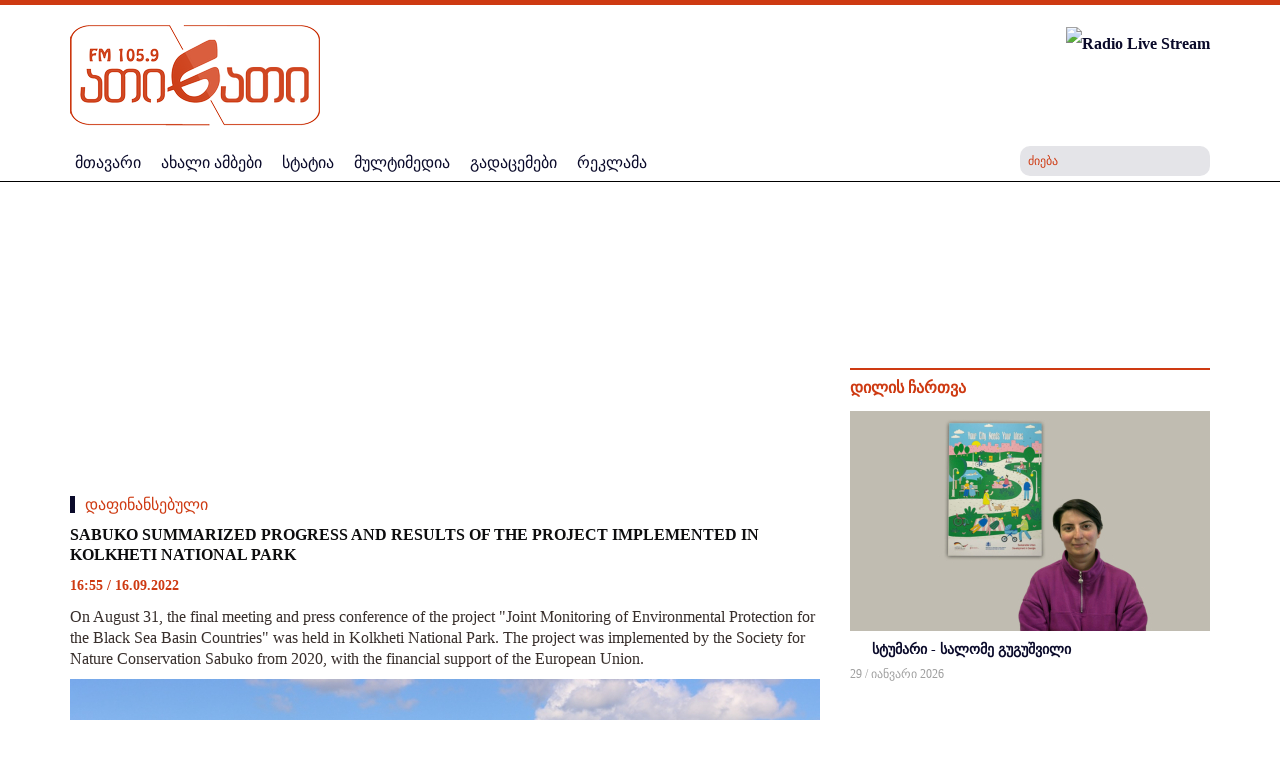

--- FILE ---
content_type: text/html; charset=utf-8
request_url: https://www.radioatinati.ge/r-e-k-l-a-m-a/article/80460-2022-09-17-12-38-38.html
body_size: 16137
content:
<?xml version="1.0" encoding="utf-8"?><!DOCTYPE HTML>
<html xmlns="http://www.w3.org/1999/xhtml" xml:lang="" lang="" >
	<head>
		  <base href="https://www.radioatinati.ge/" />
  <meta http-equiv="content-type" content="text/html; charset=utf-8" />
  <meta name="robots" content="index, follow" />
  <meta name="keywords" content="Sabuko, Black Sea, Project, Kolkheti National Park" />
  <meta name="title" content="SABUKO SUMMARIZED PROGRESS AND RESULTS OF THE PROJECT IMPLEMENTED IN KOLKHETI NATIONAL PARK" />
  <meta name="author" content="" />
  <meta name="description" content="On August 31, the final meeting and press conference of the project Joint Monitoring of Environmental Protection for the Black Sea Basin Countries was held in Kolkheti National Park.
 The project was implemented by the Society for Nature Conservation Sabuko from 2020, with the financial support of the European Union." />
  <meta name="generator" content="IREX CMS" />
  <title>SABUKO SUMMARIZED PROGRESS AND RESULTS OF THE PROJECT IMPLEMENTED IN KOLKHETI NATIONAL PARK</title>
  <link href="/templates/atinati_new/favicon.ico" rel="shortcut icon" type="image/x-icon" />
  <link rel="image_src" href="https://www.radioatinati.ge/images/temp/2022/09/13/0c8ee9aaad72de12f099ddfbf6e1eb54.jpg" />

		<meta name="viewport" content="width=device-width, initial-scale=1.0" />
		<meta property="fb:app_id" content="635087956640589" />
		<link rel="stylesheet" href="/buffer/css/148162ac740a74521b2dfaf647e33c63_atinati_new_.css" type="text/css" />

	<script type="text/javascript"><!--
langPrefix = "";
langID = "";
option = "com_content";
view = "article";
layout = "";
--></script>
</head>

	<body>
		<div id="all">
			<div class="all">
				<div class="container">
					 </div>
				<div id="header">
					<div class="header">
						<div class="container">
							<div class="header_middle">
								<div id="logo"> 
									<div class="logo">
										
<!-- Html img tag -->

<a href='https://www.radioatinati.ge/'> 
    <img src='https://www.radioatinati.ge//images/temp/2019/04/08/41fe11c0bbfc0aa450b9ae21058dcc31.png' alt="" />
</a>



									</div>
								</div>
								<div id="app"> 

									<!--<a href='http://stream.it-solutions.ge:8000/mp3-radioatinatifm' class="LiveStream"> 
	<img src='https://www.radioatinati.ge/media/live.gif' alt="Test" />
</a>-->

<a href="/live/" target="_blank" onclick="window.open('/live/', 'RadioAtinati', 'width=350,height=230');return false;">
	<img src='https://www.radioatinati.ge/media/live.gif' alt="Radio Live Stream" />
</a>



								</div>


								<div class="clr"></div>
							</div>


						</div>
						<div class="header_bot">
							<div class="container">
								<div class="live">
									

								</div>
								<nav class="" id="mainmenu" role="navigation" class="col-md-11 col-sm-10 col-xs-6">

									<div class="respons-menu">
										<button type="button" class="navbar-toggle collapsed" data-toggle="collapse" data-target="#bs-example-navbar-collapse-1" aria-expanded="false">
											<span class="icon-bar"></span>
											<span class="icon-bar"></span>
											<span class="icon-bar"></span>
										</button>
									</div>
									<div class="mainmenu collapse navbar-collapse" id="bs-example-navbar-collapse-1">
										<ul class="menu"><li class="item1"><a href="https://www.radioatinati.ge/"><span>მთავარი</span></a></li><li class="item55"><a href="/akhali-ambebi.html"><span>ახალი ამბები</span></a></li><li class="item30"><a href="http://www.radioatinati.ge/statia.html"><span>სტატია</span></a></li><li class="item60"><a href="/multimedia.html"><span>მულტიმედია</span></a></li><li class="parent item54"><a href="/gadacemebi.html"><span>გადაცემები</span></a><ul><li class="item109"><a href="/gadacemebi/chveni-thvithmmarthveloba.html"><span>ჩვენი თვითმმართველობა</span></a></li><li class="item110"><a href="/gadacemebi/2019-02-13-14-07-10.html"><span>ТОЧКИ СОПРИКОСНОВЕНИЯ</span></a></li><li class="item111"><a href="/gadacemebi/fm-therapia.html"><span>FM თერაპია</span></a></li><li class="item147"><a href="/gadacemebi/2024-01-29-13-13-57.html"><span>ГЛАВНЫЙ АСПЕКТ</span></a></li><li class="item150"><a href="/gadacemebi/odabadesh-kinokhoni.html"><span>ოდაბადეშ კინოხონი</span></a></li><li class="item151"><a href="/gadacemebi/dadianebis-sasakhletha-sagandzuri.html"><span>დადიანების სასახლეთა საგანძური</span></a></li><li class="item152"><a href="/gadacemebi/sheni-sauketheso-momavlisthvis.html"><span>შენი საუკეთესო მომავლისთვის</span></a></li></ul></li><li class="item113"><a href="/reklama.html"><span>რეკლამა</span></a></li></ul>
									</div>
                </nav>
								<div class="srchcall"></div>
								
<div class="search">
    <form action="index.php" method="post">
        <input name="searchword" id="mod_search_searchword" maxlength="20" alt="ძიება" class="inputbox" type="text" size="20" value="ძიება"  onblur="if(this.value=='') this.value='ძიება';" onfocus="if(this.value=='ძიება') this.value='';" /><input type="submit" value="ძიება" class="search_button" onclick="this.form.searchword.focus();"/>            <input type="hidden" name="task"   value="search" />
            <input type="hidden" name="option" value="com_search" />
            <input type="hidden" name="Itemid" value="33" />
        </form>
</div>


								<div class="cls"></div>

							</div>

						</div>

					</div>
				</div>
				<div class="content_center">
					<div class="container">
						<div class="logobgcolor">
							<div class="html">
	<!-- (c) 2000-2021 Gemius SA version 2.0: /REGIONAL/Radioatinati.ge_Top Banner_1130x100, Dream_aug-sept_2021 -->
<iframe width="1130" height="100" frameborder="0" scrolling="no" src="https://trgde.adocean.pl/_[TIMESTAMP]/ad.html?id=GgQwPPR_J_eu4g2YlTf4w9ByEkvvi74M1k7DM1aboDb.f7/nc=0/gdpr=0/gdpr_consent=/redir="></iframe>

</div>
						</div>
						<div id="body_center">
							<noscript>
								<div align="center" class="js_error">
									To See This Web Page You  Need Java Script!!!
								</div>
							</noscript>
							
							<div class="row">
								<div id="center_side" class="col-md-8 col-sm-8">
									<div class="center_side">
										<div id="slider"></div>
												<div class="module_block">
                                <div class="module_body_banner">	
                    <div class="html_banner">
	<!-- (c) 2000-2025 Gemius SA version 2.0: /2023 new/Radio atinati 720/120, Advise 2023 -->
<iframe width="720" height="120" frameborder="0" scrolling="no" src="//trgde.adocean.pl/_[TIMESTAMP]/ad.html?id=6iNbgnPL_GwIff36ARAANJ9HE3R5c.J4E3DZM0LkNCz.M7/nc=0/gdpr=0/gdpr_consent=/redir="></iframe>

</div>                </div>
            </div>
	
										<div class="page_body">
	
			<div class="article">
							<span class="article_secat">

																<span>
															<a href="/r-e-k-l-a-m-a.html">														დაფინანსებული															</a>													</span>
					
				</span>
										<div class="article_title" >
											SABUKO SUMMARIZED PROGRESS AND RESULTS OF THE PROJECT IMPLEMENTED IN KOLKHETI NATIONAL PARK									</div>
			

		
						<div class="article_body">
			<div class="article_date_fontsize">
				  <div id="fontsize">
						<a href="javascript:void();" id="large">
						</a>
						<a href="javascript:void();" id="small">
						</a>
					</div>
								<div class="autho_date">
					<!--                -->

											<span class="article_date">
							16:55 / 16.09.2022						</span>
					
				</div>
			</div>


			
			<div class="atricle_text">
								<span style="font-family: &quot;andale mono&quot;, times;">On August 31, the final meeting and press conference of the project "Joint Monitoring of Environmental Protection for the Black Sea Basin Countries" was held in Kolkheti National Park.</span> 

<span style="font-family: &quot;andale mono&quot;, times;"> The project was implemented by the Society for Nature Conservation Sabuko from 2020, with the financial support of the European Union.<br /><img class="caption" src="/images/temp/2022/09/13/f4ec8848921f169eb7a6b005a6322909.jpg" border="0" /><br />The project's goal was to study the anthropogenic impact on the protected areas of the Black Sea basin and the project's golfing ways to solve the problems based on the obtained data. For this, the Kolkheti National Park was chosen by Georgia due to the abundance of essential habitats and the spread of invasive species.<br /><img class="caption" src="/images/temp/2022/09/13/bd09154eb9eee9206fd001ebdfc1d849.jpg" border="0" /><br /><div class="article_ads" style="width:100%;margin: 10px 0;"><div class="html">
	<!-- Adform publisher tag -->
<!-- Tag for Radioatinati.ge - Radioatinati.ge_Native_728x90_desktop placement -->

<script type="text/javascript" src="https://adx.adform.net/adx/?mid=1001862&rnd=<random_number>"></script></div></div>"A lot of work has been done in this direction. Although Kolkheti National Park is distinguished by its unique biodiversity, its preservation, protection, and restoration require scientific research and monitoring. Sabuko has done a great job. This concerns the collection of data about the air and atmosphere. The data will be processed daily, summarized, and used in compliance. Monitoring the otter, which is a red-listed species, is also important. One of the main tasks is drone footage of invasive species whose range is increasing. Areas will be defined, and solutions will be identified. Rangers have been involved in the work as well. We will process these data, analyzes it, and they will be used for research. Thanks to Sabuko and we hope that our cooperation will not end there," - said Manana Chikovani, the chief natural resources specialist of Kolkheti National Park.<br /><img class="caption" src="/images/temp/2022/09/16/21e46438889264be96e68eae0883adf9.jpg" border="0" /><br />The representatives of Sabuko presented the project results to the community gathered at the meeting. Within two years, several necessary studies were carried out within the project.<br /><img class="caption" src="/images/temp/2022/09/13/3ed698387a2a68c2b7d0580b97c65597.jpg" border="0" /><br />Water and air quality monitoring systems were installed on the park's territory, and habitat research was carried out using a completely innovative method - a drone. In addition, a methodology for studying mammals and birds was developed, and new approaches to species research were initiated.<br /><img class="caption" src="/images/temp/2022/09/13/19a382615d87b63b4f5ef97085809ea7.jpg" border="0" /><br />During the project, Kolkheti National Park rangers also participated in the research and monitoring process along with Sabuko employees.<br /><img class="caption" src="/images/temp/2022/09/13/2a5754517c772c021eb0be51905252c6.jpg" border="0" /><br />"I have been involved in the project for 2 years. We have been conducting nutria and otter research on Paliastom Lake and its tributaries. At the final stage of the project, an exciting meeting was held in Bulgaria, where a laboratory was built, which allows the countries of the Black Sea basin to carry out research. This is a new opportunity for biodiversity research, scientists to study the current situation, and young people to develop knowledge and experience. Today, we introduced the current process, the final report to the Kolkheti National Park administration, and also the countries participating in the project - Armenia, Bulgaria, and Romania - presented the research results,"- said Giorgi Chikorashvili, conservation officer of Sabuko.<br /><img class="caption" src="/images/temp/2022/09/16/eee60ac37d3fb429ba1feb3e156d35ec.jpg" border="0" /><br />A memorandum of cooperation was signed between Sabuko and Kolkheti National Park, based on which the park's administration and employees will continue to use the equipment purchased during the project, including monitoring systems. Joint monitoring and studies with the involvement of both parties are planned in the future.<br /><img class="caption" src="/images/temp/2022/09/16/c406d7ac075a1b5d01e6399963159fb2.jpg" border="0" /><br />"Our cooperation turned out to be fruitful and interesting. The involvement of interested parties was ensured, including experts of the National Park Administration, scientists, people using natural resources, fishermen, and young people. They participated in meetings and training for two years. It is also important that a memorandum is prepared, according to which the boat using Sabuko will be transferred to the national park. It will facilitate the monitoring of biodiversity and be actively used for monitoring various species," - says the head of the administrative department, Khatuna Katsarava.<br /><img class="caption" src="/images/temp/2022/09/16/11ab2ad822784f80c385cd12146b3d4b.jpg" border="0" /><br />The data collected as a result of the project will be made available to the general public later.<img class="caption" src="/images/temp/2022/09/14/36b1609fb638a4dadac7bb78ee0773ed.jpg" border="0" /><br /></span><br />
<!-----Main Video------->
<div id='main0' class=''>
    <video id="main-video0" class="video-js vjs-default-skin vjs-big-play-centered" width="600" height="300" controls data-setup='{"techOrder" : ["youtube"]}' preload="metadata" > 
        <source type="video/youtube" src="https://youtu.be/etIag3VsjJU">
    </video>
</div>
            			</div>
			<div class="cls"></div>
											</div>
					<div class="article_socials">
				<div class="article_icons">
											<!--                           -->

													<span>
								<a href="/r-e-k-l-a-m-a/article/80460-2022-09-17-12-38-38.html?tmpl=component&amp;print=1&amp;layout=default&amp;page=" title="Print" onclick="window.open(this.href,'win2','status=no,toolbar=no,scrollbars=yes,titlebar=no,menubar=no,resizable=yes,width=640,height=480,directories=no,location=no'); return false;" rel="nofollow"><img src="/images/M_images/printButton.png" alt="Print"  /></a>							</span>
						
													<span>
								<a href="/component/mailto/?tmpl=component&amp;link=d85eb38d28fceb7bf254edcbfb193ee0f02d8a25" title="Email" onclick="window.open(this.href,'win2','width=400,height=350,menubar=yes,resizable=yes'); return false;"><img src="/images/M_images/emailButton.png" alt="Email"  /></a>							</span>
																					</div>

									<!--  TODO-->
					<span class="art_socials">
						<div class="share"> 
							გაზიარება						</div>

						<span class="fbclone">
							<a  target="_blank" rel="nofollow" href="http://www.facebook.com/sharer.php?u=https://www.radioatinati.ge/k_art1q30&amp;title=SABUKO SUMMARIZED PROGRESS AND RESULTS OF THE PROJECT IMPLEMENTED IN KOLKHETI NATIONAL PARK" title="FaceBook" onclick="window.open(this.href, 'FaceBook', 'status=no,toolbar=no,scrollbars=yes,titlebar=no,menubar=no,resizable=yes,width=700,height=480,directories=no,location=no');
		              return false;"><img src="https://www.radioatinati.ge/images/stories/Socials/article_facebook.png" alt="FaceBook" />
							</a>
						</span>
						<span>
							<a  target="_blank" rel="nofollow" href="http://twitter.com/home?status=https://www.radioatinati.ge/k_art1q30&amp;title=SABUKO SUMMARIZED PROGRESS AND RESULTS OF THE PROJECT IMPLEMENTED IN KOLKHETI NATIONAL PARK" title="Twitter"  onclick="window.open(this.href, 'Twitter', 'status=no,toolbar=no,scrollbars=yes,titlebar=no,menubar=no,resizable=yes,width=700,height=480,directories=no,location=no');
		              return false;">
								<img src="https://www.radioatinati.ge/images/stories/Socials/article_twitter.png" alt="Twitter"/>
							</a>
						</span>


					</span>
										<div class="articl_tags">
						<span class="tags_title">
							თეგები: 						</span>
						<span>
															<a href="/thegi.html?tags=59559-">Black Sea</a> /
																<a href="/thegi.html?tags=59561-">Kolkheti National Park</a> /
																<a href="/thegi.html?tags=59560-">Project</a> /
																<a href="/thegi.html?tags=59558-">Sabuko</a> /
														</span>
					</div>
									<div class="cls"></div>
									<div class = "article_author">
											</div>

					<!--TODO++-->
					
					<span class="recomend">
											</span>
									<div class="jos_module_comments0"><p><a href="/k_art1cko" target="_blank"><br /><br /><span style="color: #0000ff;"><strong>მასალის გამოყენების პირობები</strong></span></a></p>
<div class="fb-comments"
     data-href="https://www.radioatinati.ge/r-e-k-l-a-m-a/article/80460-2022-09-17-12-38-38.html"
     data-width="750"
     data-numposts="20"
     data-colorscheme="light"
     data-order-by="time"
     
     
    
    >
         
</div>

<div id="fb-root"></div>
</div>

				<div class="cls"></div>
			</div>
							</div>
</div>
												<div class="module_block">
                                <div class="module_body_banner">	
                    <div class="html_banner">
	<!-- Revive Adserver Asynchronous JS Tag - Generated with Revive Adserver v4.1.4 -->
<ins data-revive-zoneid="62" data-revive-id="3821cf33f557f0508c544e7d2fe4b512"></ins>
<script async src="//www.radioatinati.ge/a/www/delivery/asyncjs.php"></script></div>                </div>
            </div>
			<div class="module_block">
                                    <div class="module_title">
                        <span>
                        დაფინანსებული                        </span>
                    </div>
                                <div class="module_body">	
                    <div id="catnewsItems" class="module_block">
    	

        <div class="row midbor">		
            <div class="catnews_catsrow col-md-6 col-sm-6">  
                <div class="catnewsItem">
                    <div class="catnewsItem_in">
                                                                                        <div class="catnews_images">
                                        <a href="/r-e-k-l-a-m-a/article/87913-rogor-shevarchioth-aerogrili-yoveldghiuri-gamoyenebisthvis.html">    <img  src="/buffer/pictures/15/f61cd59c422e59f669c09eaf7b01a410.jpg" alt="როგორ შევარჩიოთ აეროგრილი ყოველდღიური გამოყენებისთვის" title="როგორ შევარჩიოთ აეროგრილი ყოველდღიური გამოყენებისთვის" align="left"; />
                                      </a>
                                    </div>
                                                                                            <div class="catnews_linkff">
                                                                <a href="/r-e-k-l-a-m-a/article/87913-rogor-shevarchioth-aerogrili-yoveldghiuri-gamoyenebisthvis.html">
                                    როგორ შევარჩიოთ აეროგრილი ყოველდღიური გამოყენებისთვის                                </a>
                            </div>
                                                        <div class="catnews_introtext">
                                დღეს, როცა დრო ყველაზე ძვირფასი რესურსია, სამზარეულოშიც ისეთ ტექნიკას ვეძებთ, რომელიც ცხოვრებას გაგვიმარტივებს. სწორედ ამიტომ გახდა<a href="https://extra.ge/catalog/aerogrilebi/1708"> აეროგრილი</a> ყოველდღიური სამზარეულოს ერთ-ერთი ყველაზე პოპულარული მოწყობილობა.<br /> 
                            </div>
                                                    <div class="catnews_date_more">
                                                        <div class="cls"></div>
                        </div>
                        <div class="cls"></div>
                    </div> 
                </div>
                <div class="cls"></div></div><div class="catnews_catsrow col-md-6 col-sm-6 halfed">  
                <div class="catnewsItem">
                    <div class="catnewsItem_in">
                                                                                        <div class="catnews_images">
                                        <a href="/r-e-k-l-a-m-a/article/87906-soflis-meurneobis-kvebis-mretsvelobisa-da-teqnologiebis-umskhvilesi-saerthashoriso-gamofena-thbilisshi.html">    <img  src="/buffer/pictures/15/db18d383200200c3af837abd172590f0.jpg" alt="სოფლის მეურნეობის, კვების მრეწველობისა და ტექნოლოგიების უმსხვილესი საერთაშორისო გამოფენა თბილისში" title="სოფლის მეურნეობის, კვების მრეწველობისა და ტექნოლოგიების უმსხვილესი საერთაშორისო გამოფენა თბილისში" align="left"; />
                                      </a>
                                    </div>
                                                                                            <div class="catnews_linkff">
                                                                <a href="/r-e-k-l-a-m-a/article/87906-soflis-meurneobis-kvebis-mretsvelobisa-da-teqnologiebis-umskhvilesi-saerthashoriso-gamofena-thbilisshi.html">
                                    სოფლის მეურნეობის, კვების მრეწველობისა და ტექნოლოგიების უმსხვილესი საერთაშორისო გამოფენა თბილისში                                </a>
                            </div>
                                                        <div class="catnews_introtext">
                                28-29 ნოემბერს თბილისში, გამოფენების ცენტრ "ექსპოჯორჯია"-ში სოფლის მეურნეობის, კვების მრეწველობის, გადამამუშავებელი და შემფუთველი ტექნოლოგიების 23-ე საერთაშორისო გამოფენა – Agro/Food/Drink/Tech/Expo 2025 გაიმართება.<br />
                            </div>
                                                    <div class="catnews_date_more">
                                                        <div class="cls"></div>
                        </div>
                        <div class="cls"></div>
                    </div> 
                </div>
                  
                <div class="catnewsItem">
                    <div class="catnewsItem_in">
                                                                                        <div class="catnews_images">
                                        <a href="/r-e-k-l-a-m-a/article/87895-orthodontia-stsori-thankbilva-jansaghi-momavali.html">    <img  src="/buffer/pictures/15/566b04402c1ae77395665bcd60a3c1c6.png" alt="ორთოდონტია: სწორი თანკბილვა, ჯანსაღი მომავალი" title="ორთოდონტია: სწორი თანკბილვა, ჯანსაღი მომავალი" align="left"; />
                                      </a>
                                    </div>
                                                                                            <div class="catnews_linkff">
                                                                <a href="/r-e-k-l-a-m-a/article/87895-orthodontia-stsori-thankbilva-jansaghi-momavali.html">
                                    ორთოდონტია: სწორი თანკბილვა, ჯანსაღი მომავალი                                </a>
                            </div>
                                                        <div class="catnews_introtext">
                                ბევრი ადამიანი ცხოვრების სხვადასხვა ეტაპზე აწყდება<strong> კბილების არასწორი დგომის</strong>, ან თანკბილვის დარღვევის პრობლემას. ეს დეფექტები არ არის მხოლოდ ესთეტიკური ნაკლი;<br /><br />
                            </div>
                                                    <div class="catnews_date_more">
                                                        <div class="cls"></div>
                        </div>
                        <div class="cls"></div>
                    </div> 
                </div>
                        </div>
    <div class="cls"></div>
        </div>

        </div>
                </div>
            </div>
			<div class="module_block">
                                    <div class="module_title">
                        <span>
                        სტატია                        </span>
                    </div>
                                <div class="module_body">	
                    <div id="catnewsItems" class="module_block">
    	

        <div class="row midbor">		
            <div class="catnews_catsrow col-md-6 col-sm-6">  
                <div class="catnewsItem">
                    <div class="catnewsItem_in">
                                                                                        <div class="catnews_images">
                                        <a href="/statia/article/[base64].html">    <img  src="/buffer/pictures/15/5856e6daa5961f3df63a28f4ff9d4675.jpg" alt="გაცვლითი პროგრამები ახალგაზრდას აძლევს წვდომას არამხოლოდ ძალიან კარგ განათლებაზე, არამედ აკავშირებს ევროპისა და ამერიკის მოქალაქეებს ქართველებთან - FLEX პროგრამის კურსდამთავრებული, ელენე როგავა" title="გაცვლითი პროგრამები ახალგაზრდას აძლევს წვდომას არამხოლოდ ძალიან კარგ განათლებაზე, არამედ აკავშირებს ევროპისა და ამერიკის მოქალაქეებს ქართველებთან - FLEX პროგრამის კურსდამთავრებული, ელენე როგავა" align="left"; />
                                      </a>
                                    </div>
                                                                                            <div class="catnews_linkff">
                                                                <a href="/statia/article/[base64].html">
                                    გაცვლითი პროგრამები ახალგაზრდას აძლევს წვდომას არამხოლოდ ძალიან კარგ განათლებაზე, არამედ აკავშირებს ევროპისა და ამერიკის მოქალაქეებს ქართველებთან - FLEX პროგრამის კურსდამთავრებული, ელენე როგავა                                </a>
                            </div>
                                                            <div class="lst_news_date">
                                    12 /  მაისი 2025                                </div>
                                                        <div class="catnews_date_more">
                                                        <div class="cls"></div>
                        </div>
                        <div class="cls"></div>
                    </div> 
                </div>
                <div class="cls"></div></div><div class="catnews_catsrow col-md-6 col-sm-6 halfed">  
                <div class="catnewsItem">
                    <div class="catnewsItem_in">
                                                                                        <div class="catnews_images">
                                        <a href="/statia/article/[base64].html">    <img  src="/buffer/pictures/15/e60bcdd06d8c775db9a51b1d01dad1f8.jpg" alt="მნიშვნელოვანია, რომ გაცვლითი პროგრამის მონაწილეებმა განვამტკიცოთ კავშირი ევროპასთან პერსონალური მცირე წვლილის შეტანით - ელენე ნარმანია, ტრანსგლობალური ბიზნეს სამართლის ფაკულტეტის სტუდენტი (ფოტო)" title="მნიშვნელოვანია, რომ გაცვლითი პროგრამის მონაწილეებმა განვამტკიცოთ კავშირი ევროპასთან პერსონალური მცირე წვლილის შეტანით - ელენე ნარმანია, ტრანსგლობალური ბიზნეს სამართლის ფაკულტეტის სტუდენტი (ფოტო)" align="left"; />
                                      </a>
                                    </div>
                                                                                            <div class="catnews_linkff">
                                                                <a href="/statia/article/[base64].html">
                                    მნიშვნელოვანია, რომ გაცვლითი პროგრამის მონაწილეებმა განვამტკიცოთ კავშირი ევროპასთან პერსონალური მცირე წვლილის შეტანით - ელენე ნარმანია, ტრანსგლობალური ბიზნეს სამართლის ფაკულტეტის სტუდენტი (ფოტო)                                </a>
                            </div>
                                                            <div class="lst_news_date">
                                    27 /  თებერვალი 2025                                </div>
                                                        <div class="catnews_date_more">
                                                        <div class="cls"></div>
                        </div>
                        <div class="cls"></div>
                    </div> 
                </div>
                  
                <div class="catnewsItem">
                    <div class="catnewsItem_in">
                                                                                        <div class="catnews_images">
                                        <a href="/statia/article/87057-profesiis-archevashi-gansakuthrebuli-roli-ithamasha-gacvlith-programebshi-monatsileobam-zugdideli-ana-kvarackhelia-evropul-gamocdilebaze.html">    <img  src="/buffer/pictures/15/674d56471904f213a07bdbc42fd5874f.jpg" alt="პროფესიის არჩევაში განსაკუთრებული როლი ითამაშა გაცვლით პროგრამებში მონაწილეობამ, - ზუგდიდელი ანა კვარაცხელია ევროპულ გამოცდილებაზე" title="პროფესიის არჩევაში განსაკუთრებული როლი ითამაშა გაცვლით პროგრამებში მონაწილეობამ, - ზუგდიდელი ანა კვარაცხელია ევროპულ გამოცდილებაზე" align="left"; />
                                      </a>
                                    </div>
                                                                                            <div class="catnews_linkff">
                                                                <a href="/statia/article/87057-profesiis-archevashi-gansakuthrebuli-roli-ithamasha-gacvlith-programebshi-monatsileobam-zugdideli-ana-kvarackhelia-evropul-gamocdilebaze.html">
                                    პროფესიის არჩევაში განსაკუთრებული როლი ითამაშა გაცვლით პროგრამებში მონაწილეობამ, - ზუგდიდელი ანა კვარაცხელია ევროპულ გამოცდილებაზე                                </a>
                            </div>
                                                            <div class="lst_news_date">
                                    18 /  იანვარი 2025                                </div>
                                                        <div class="catnews_date_more">
                                                        <div class="cls"></div>
                        </div>
                        <div class="cls"></div>
                    </div> 
                </div>
                  
                <div class="catnewsItem">
                    <div class="catnewsItem_in">
                                                                                        <div class="catnews_images">
                                        <a href="/statia/article/86802-akhalgazrdebs-msgavsi-programebi-momaval-liderebad-ayalibebs-programis-kursdamthavrebuli-cotne-gogia-foto-.html">    <img  src="/buffer/pictures/15/3d8f9875934408934b2ddaac4a2e7a59.jpg" alt="ახალგაზრდებს მსგავსი პროგრამები მომავალ ლიდერებად აყალიბებს - FLEX პროგრამის კურსდამთავრებული, ცოტნე გოგია (ფოტო)" title="ახალგაზრდებს მსგავსი პროგრამები მომავალ ლიდერებად აყალიბებს - FLEX პროგრამის კურსდამთავრებული, ცოტნე გოგია (ფოტო)" align="left"; />
                                      </a>
                                    </div>
                                                                                            <div class="catnews_linkff">
                                                                <a href="/statia/article/86802-akhalgazrdebs-msgavsi-programebi-momaval-liderebad-ayalibebs-programis-kursdamthavrebuli-cotne-gogia-foto-.html">
                                    ახალგაზრდებს მსგავსი პროგრამები მომავალ ლიდერებად აყალიბებს - FLEX პროგრამის კურსდამთავრებული, ცოტნე გოგია (ფოტო)                                </a>
                            </div>
                                                            <div class="lst_news_date">
                                    13 /  დეკემბერი 2024                                </div>
                                                        <div class="catnews_date_more">
                                                        <div class="cls"></div>
                        </div>
                        <div class="cls"></div>
                    </div> 
                </div>
                        </div>
    <div class="cls"></div>
        </div>

        </div>
                </div>
            </div>
			<div class="module_block">
                                    <div class="module_title">
                        <span>
                        ინტერვიუ                        </span>
                    </div>
                                <div class="module_body">	
                    <div id="catnewsItems" class="module_block">
    	

        <div class="row midbor">		
            <div class="catnews_catsrow col-md-6 col-sm-6">  
                <div class="catnewsItem">
                    <div class="catnewsItem_in">
                                                                                        <div class="catnews_images">
                                        <a href="/r-e-k-l-a-m-a/article/87757-erthoblivi-interviu-gaerthianebuli-samefos-elchthan-saqarthveloshi-garet-uordthan-da-ruminethis-elchthan-saqarthveloshi-razvan-rotundusthan.html">    <img  src="/buffer/pictures/15/ead379f93839800f8923e8955a46e54a.jpg" alt="ერთობლივი ინტერვიუ გაერთიანებული სამეფოს ელჩთან საქართველოში - გარეტ უორდთან და რუმინეთის ელჩთან საქართველოში - რაზვან როტუნდუსთან" title="ერთობლივი ინტერვიუ გაერთიანებული სამეფოს ელჩთან საქართველოში - გარეტ უორდთან და რუმინეთის ელჩთან საქართველოში - რაზვან როტუნდუსთან" align="left"; />
                                      </a>
                                    </div>
                                                                                            <div class="catnews_linkff">
                                                                <a href="/r-e-k-l-a-m-a/article/87757-erthoblivi-interviu-gaerthianebuli-samefos-elchthan-saqarthveloshi-garet-uordthan-da-ruminethis-elchthan-saqarthveloshi-razvan-rotundusthan.html">
                                    ერთობლივი ინტერვიუ გაერთიანებული სამეფოს ელჩთან საქართველოში - გარეტ უორდთან და რუმინეთის ელჩთან საქართველოში - რაზვან როტუნდუსთან                                </a>
                            </div>
                                                    <div class="catnews_date_more">
                                                        <div class="cls"></div>
                        </div>
                        <div class="cls"></div>
                    </div> 
                </div>
                <div class="cls"></div></div><div class="catnews_catsrow col-md-6 col-sm-6 halfed">  
                <div class="catnewsItem">
                    <div class="catnewsItem_in">
                                                                                        <div class="catnews_images">
                                        <a href="/r-e-k-l-a-m-a/article/[base64].html">    <img  src="/buffer/pictures/15/8de926b1bf2934fca3516b5ed8451cb8.jpg" alt="ჩვენი მიზანია, რაც შეიძლება მეტი ახალგაზრდა მოვიცვათ რეგიონებიდან, მნიშვნელოვანი გამოცდილებისა და ხარისხიანი განათლების მისაღებად, - შაკო ჩხეიძე, ევროპულ-ქართული ინსტიტუტის აღმასრულებელი დირექტორი" title="ჩვენი მიზანია, რაც შეიძლება მეტი ახალგაზრდა მოვიცვათ რეგიონებიდან, მნიშვნელოვანი გამოცდილებისა და ხარისხიანი განათლების მისაღებად, - შაკო ჩხეიძე, ევროპულ-ქართული ინსტიტუტის აღმასრულებელი დირექტორი" align="left"; />
                                      </a>
                                    </div>
                                                                                            <div class="catnews_linkff">
                                                                    <div class="content_type_audio">
                                    </div>
                                                                    <a href="/r-e-k-l-a-m-a/article/[base64].html">
                                    ჩვენი მიზანია, რაც შეიძლება მეტი ახალგაზრდა მოვიცვათ რეგიონებიდან, მნიშვნელოვანი გამოცდილებისა და ხარისხიანი განათლების მისაღებად, - შაკო ჩხეიძე, ევროპულ-ქართული ინსტიტუტის აღმასრულებელი დირექტორი                                </a>
                            </div>
                                                    <div class="catnews_date_more">
                                                        <div class="cls"></div>
                        </div>
                        <div class="cls"></div>
                    </div> 
                </div>
                  
                <div class="catnewsItem">
                    <div class="catnewsItem_in">
                                                                                        <div class="catnews_images">
                                        <a href="/r-e-k-l-a-m-a/article/87379--aq-sh-aqvth-istsavlon-moitanon-sakuthari-ideebi-da-miighon-satciro-mkhardatcera-bitisis-damfudznebeli-levan-nifarishvili.html">    <img  src="/buffer/pictures/15/e9cebd0d1d6ee11a99f692e1266892d2.jpg" alt="მოტივირებულ ახალგაზრდებს აქ შესაძლებლობა აქვთ ისწავლონ, მოიტანონ საკუთარი იდეები და მიიღონ საჭირო მხარდაჭერა, - ბიტისის (BITISI) დამფუძნებელი, ლევან ნიპარიშვილი" title="მოტივირებულ ახალგაზრდებს აქ შესაძლებლობა აქვთ ისწავლონ, მოიტანონ საკუთარი იდეები და მიიღონ საჭირო მხარდაჭერა, - ბიტისის (BITISI) დამფუძნებელი, ლევან ნიპარიშვილი" align="left"; />
                                      </a>
                                    </div>
                                                                                            <div class="catnews_linkff">
                                                                    <div class="content_type_audio">
                                    </div>
                                                                    <a href="/r-e-k-l-a-m-a/article/87379--aq-sh-aqvth-istsavlon-moitanon-sakuthari-ideebi-da-miighon-satciro-mkhardatcera-bitisis-damfudznebeli-levan-nifarishvili.html">
                                    მოტივირებულ ახალგაზრდებს აქ შესაძლებლობა აქვთ ისწავლონ, მოიტანონ საკუთარი იდეები და მიიღონ საჭირო მხარდაჭერა, - ბიტისის (BITISI) დამფუძნებელი, ლევან ნიპარიშვილი                                </a>
                            </div>
                                                    <div class="catnews_date_more">
                                                        <div class="cls"></div>
                        </div>
                        <div class="cls"></div>
                    </div> 
                </div>
                        </div>
    <div class="cls"></div>
        </div>

        </div>
                </div>
            </div>
			<div class="module_block">
                                <div class="module_body_banner">	
                    <div class="html_banner">
	<!-- Revive Adserver Asynchronous JS Tag - Generated with Revive Adserver v4.1.4 -->
<ins data-revive-zoneid="64" data-revive-id="3821cf33f557f0508c544e7d2fe4b512"></ins>
<script async src="//www.radioatinati.ge/a/www/delivery/asyncjs.php"></script></div>                </div>
            </div>
			<div class="module_block">
                                    <div class="module_title">
                        <span>
                        გადაცემები                        </span>
                    </div>
                                <div class="module_body">	
                    <div id="multicatItems">
    	

        <div class="modl_body">		
            <div class="row ">  
                <div class="col-md-6 col-sm-6 catnewsItem">
                    <div class="catnewsItem_in">
                                                                                        <div class="catnews_images">
                                        <a href="/gadacemebi/fm-therapia/article/87080-shaqriani-diabeti-bavshvebshi.html"> <img  src="/buffer/pictures/15/c29730917b0c03ebf3263bc303f7b820.jpg" alt="შაქრიანი დიაბეტი ბავშვებში" align="left" title="შაქრიანი დიაბეტი ბავშვებში" />
                                      </a> 
                                    </div>
                                                                                                <div class="multicat_cattitle">
                                    <a href="/gadacemebi/fm-therapia.html" >
                                        FM თერაპია                                    </a>
                                </div>
                                                        <div class="catnews_date_more">
                                                       <div class="cls"></div>
                        </div>
                        <div class="cls"></div>
                    </div> 
                </div>
                  
                <div class="col-md-6 col-sm-6 catnewsItem">
                    <div class="catnewsItem_in">
                                                                                        <div class="catnews_images">
                                        <a href="/gadacemebi/2019-02-13-14-07-10/article/82563-2023-06-26-09-38-00.html"> <img  src="/buffer/pictures/15/30cfcc3342cff4eedd2dae721ff73791.jpg" alt="Cвадебные традиции в Абхазии и Самегрело" align="left" title="Cвадебные традиции в Абхазии и Самегрело" />
                                      </a> 
                                    </div>
                                                                                                <div class="multicat_cattitle">
                                    <a href="/gadacemebi/2019-02-13-14-07-10.html" >
                                         ТОЧКИ СОПРИКОСНОВЕНИЯ                                    </a>
                                </div>
                                                        <div class="catnews_date_more">
                                                       <div class="cls"></div>
                        </div>
                        <div class="cls"></div>
                    </div> 
                </div>
                <div class="cls"></div></div>        </div>

        </div>
                </div>
            </div>
			<div class="module_block">
                                    <div class="module_title">
                        <span>
                        რუბრიკები                        </span>
                    </div>
                                <div class="module_body">	
                    <div id="multicatItems">
    	

        <div class="modl_body">		
            <div class="row ">  
                <div class="col-md-6 col-sm-6 catnewsItem">
                    <div class="catnewsItem_in">
                                                                                        <div class="catnews_images">
                                        <a href="/dilis-charthva/article/87922-stumari-salome-gugushvili.html"> <img  src="/buffer/pictures/15/aab4b62f06270abc1ab3b5f13b2a9c89.jpg" alt="სტუმარი - სალომე გუგუშვილი" align="left" title="სტუმარი - სალომე გუგუშვილი" />
                                      </a> 
                                    </div>
                                                                                                <div class="multicat_cattitle">
                                    <a href="/dilis-charthva.html" >
                                        დილის ჩართვა                                    </a>
                                </div>
                                                        <div class="catnews_date_more">
                                                       <div class="cls"></div>
                        </div>
                        <div class="cls"></div>
                    </div> 
                </div>
                  
                <div class="col-md-6 col-sm-6 catnewsItem">
                    <div class="catnewsItem_in">
                                                                                        <div class="catnews_images">
                                        <a href="/dilis-charthva/article/87914-stumari-thamar-berishvili.html"> <img  src="/buffer/pictures/15/d1be3d370aabd0dba933ba3427d92537.jpg" alt=" სტუმარი -თამარ  ბერიშვილი  " align="left" title=" სტუმარი -თამარ  ბერიშვილი  " />
                                      </a> 
                                    </div>
                                                                                                <div class="multicat_cattitle">
                                    <a href="/dilis-charthva.html" >
                                        დილის ჩართვა                                    </a>
                                </div>
                                                        <div class="catnews_date_more">
                                                       <div class="cls"></div>
                        </div>
                        <div class="cls"></div>
                    </div> 
                </div>
                <div class="cls"></div></div>        </div>

        </div>
                </div>
            </div>
			<div class="module_block">
                                    <div class="module_title">
                        <span>
                        მულტიმედია                        </span>
                    </div>
                                <div class="module_body">	
                    <div id="catnewsItems" class="module_block">
    	

        <div class="row midbor">		
            <div class="catnews_catsrow col-md-6 col-sm-6">  
                <div class="catnewsItem">
                    <div class="catnewsItem_in">
                                                                                        <div class="catnews_images">
                                        <a href="/multimedia/article/87835-rogor-aghnishnaven-damoukideblobis-dghes-zugdidshi-fotoreportazhi-.html">    <img  src="/buffer/pictures/15/e9ef8fc5f7a07235e244adfaab861349.jpg" alt="როგორ აღნიშნავენ დამოუკიდებლობის დღეს ზუგდიდში (ფოტორეპორტაჟი)" title="როგორ აღნიშნავენ დამოუკიდებლობის დღეს ზუგდიდში (ფოტორეპორტაჟი)" align="left"; />
                                      </a>
                                    </div>
                                                                                            <div class="catnews_linkff">
                                                                    <div class="content_type_photo">
                                    </div>
                                                                    <a href="/multimedia/article/87835-rogor-aghnishnaven-damoukideblobis-dghes-zugdidshi-fotoreportazhi-.html">
                                    როგორ აღნიშნავენ დამოუკიდებლობის დღეს ზუგდიდში (ფოტორეპორტაჟი)                                </a>
                            </div>
                                                            <div class="lst_news_date">
                                    26 /  მაისი 2025                                </div>
                                                        <div class="catnews_date_more">
                                                        <div class="cls"></div>
                        </div>
                        <div class="cls"></div>
                    </div> 
                </div>
                <div class="cls"></div></div><div class="catnews_catsrow col-md-6 col-sm-6 halfed">  
                <div class="catnewsItem">
                    <div class="catnewsItem_in">
                                                                                        <div class="catnews_images">
                                        <a href="/multimedia/article/87663-sikethe-gadamdebia-is-zugdidis12121212121.html">    <img  src="/buffer/pictures/15/504e4b1ad78a22efdfdec3abe1534a7c.jpg" alt="სიკეთე გადამდებია - GLC-ის ზუგდიდის განყოფილების მოსწავლეებმა საქველმოქმედო გამოფენა-გაყიდვა გამართეს (ფოტორეპორტაჟი)" title="სიკეთე გადამდებია - GLC-ის ზუგდიდის განყოფილების მოსწავლეებმა საქველმოქმედო გამოფენა-გაყიდვა გამართეს (ფოტორეპორტაჟი)" align="left"; />
                                      </a>
                                    </div>
                                                                                            <div class="catnews_linkff">
                                                                    <div class="content_type_photo">
                                    </div>
                                                                    <a href="/multimedia/article/87663-sikethe-gadamdebia-is-zugdidis12121212121.html">
                                    სიკეთე გადამდებია - GLC-ის ზუგდიდის განყოფილების მოსწავლეებმა საქველმოქმედო გამოფენა-გაყიდვა გამართეს (ფოტორეპორტაჟი)                                </a>
                            </div>
                                                            <div class="lst_news_date">
                                    17 /  აპრილი 2025                                </div>
                                                        <div class="catnews_date_more">
                                                        <div class="cls"></div>
                        </div>
                        <div class="cls"></div>
                    </div> 
                </div>
                  
                <div class="catnewsItem">
                    <div class="catnewsItem_in">
                                                                                        <div class="catnews_images">
                                        <a href="/multimedia/article/86979-zugdidshi-sashobao-alilos-msvleloba-gaimartha-fotoreportazhi-.html">    <img  src="/buffer/pictures/15/dfef51e669c85ccd8d47b1701d627aec.jpg" alt="ზუგდიდში საშობაო ალილოს მსვლელობა  გაიმართა (ფოტორეპორტაჟი)" title="ზუგდიდში საშობაო ალილოს მსვლელობა  გაიმართა (ფოტორეპორტაჟი)" align="left"; />
                                      </a>
                                    </div>
                                                                                            <div class="catnews_linkff">
                                                                    <div class="content_type_photo">
                                    </div>
                                                                    <a href="/multimedia/article/86979-zugdidshi-sashobao-alilos-msvleloba-gaimartha-fotoreportazhi-.html">
                                    ზუგდიდში საშობაო ალილოს მსვლელობა  გაიმართა (ფოტორეპორტაჟი)                                </a>
                            </div>
                                                            <div class="lst_news_date">
                                    07 /  იანვარი 2025                                </div>
                                                        <div class="catnews_date_more">
                                                        <div class="cls"></div>
                        </div>
                        <div class="cls"></div>
                    </div> 
                </div>
                        </div>
    <div class="cls"></div>
        </div>

        </div>
                </div>
            </div>
	
									</div>
								</div>
								<div class="right_side_one col-md-4 col-sm-4">
											<div class="module_block">
                                <div class="module_body_banner">	
                    <div class="html_banner">
	<!-- Revive Adserver Asynchronous JS Tag - Generated with Revive Adserver v4.1.4 -->
<ins data-revive-zoneid="72" data-revive-id="3821cf33f557f0508c544e7d2fe4b512"></ins>
<script async src="//www.radioatinati.ge/a/www/delivery/asyncjs.php"></script></div>                </div>
            </div>
			<div class="module_block">
                                    <div class="module_title">
                        <span>
                        დილის ჩართვა                        </span>
                    </div>
                                <div class="module_body">	
                    <div id="catnewsItems" class="module_block">
    	

        <div class="row midbor">		
            <div class="catnews_catsrow col-md-6 col-sm-6">  
                <div class="catnewsItem">
                    <div class="catnewsItem_in">
                                                                                        <div class="catnews_images">
                                        <a href="/dilis-charthva/article/87922-stumari-salome-gugushvili.html">    <img  src="/buffer/pictures/15/aab4b62f06270abc1ab3b5f13b2a9c89.jpg" alt="სტუმარი - სალომე გუგუშვილი" title="სტუმარი - სალომე გუგუშვილი" align="left"; />
                                      </a>
                                    </div>
                                                                                            <div class="catnews_linkff">
                                                                    <div class="content_type_audio">
                                    </div>
                                                                    <a href="/dilis-charthva/article/87922-stumari-salome-gugushvili.html">
                                    სტუმარი - სალომე გუგუშვილი                                </a>
                            </div>
                                                            <div class="lst_news_date">
                                    29 /  იანვარი 2026                                </div>
                                                        <div class="catnews_date_more">
                                                            <div class="readmore">
                                    <a  href="/dilis-charthva/article/87922-stumari-salome-gugushvili.html" title="სრულად">
                                        &nbsp;
                                    </a>
                                </div>
                                                            <div class="cls"></div>
                        </div>
                        <div class="cls"></div>
                    </div> 
                </div>
                <div class="cls"></div></div><div class="catnews_catsrow col-md-6 col-sm-6 halfed">        </div>
    <div class="cls"></div>
        </div>

        </div>
                </div>
            </div>
			<div class="module_block">
                                    <div class="module_title">
                        <span>
                        ოდაბადეშ კინოხონი                        </span>
                    </div>
                                <div class="module_body">	
                    <div id="catnewsItems" class="module_block">
    	

        <div class="row midbor">		
            <div class="catnews_catsrow col-md-6 col-sm-6">  
                <div class="catnewsItem">
                    <div class="catnewsItem_in">
                                                                                        <div class="catnews_images">
                                        <a href="/gadacemebi/odabadesh-kinokhoni/article/87923-khichkhuama-kheshkhuama.html">    <img  src="/buffer/pictures/15/4a822274ee13df9d42d767b261b79d31.jpeg" alt=" ხიჩხუამა. ხეშხუამა" title=" ხიჩხუამა. ხეშხუამა" align="left"; />
                                      </a>
                                    </div>
                                                                                            <div class="catnews_linkff">
                                                                
                                    <div class="content_type_video">
                                    </div>
                                                                    <a href="/gadacemebi/odabadesh-kinokhoni/article/87923-khichkhuama-kheshkhuama.html">
                                     ხიჩხუამა. ხეშხუამა                                </a>
                            </div>
                                                            <div class="lst_news_date">
                                    29 /  იანვარი 2026                                </div>
                                                        <div class="catnews_date_more">
                                                            <div class="readmore">
                                    <a  href="/gadacemebi/odabadesh-kinokhoni/article/87923-khichkhuama-kheshkhuama.html" title="სრულად">
                                        &nbsp;
                                    </a>
                                </div>
                                                            <div class="cls"></div>
                        </div>
                        <div class="cls"></div>
                    </div> 
                </div>
                <div class="cls"></div></div><div class="catnews_catsrow col-md-6 col-sm-6 halfed">        </div>
    <div class="cls"></div>
        </div>

        </div>
                </div>
            </div>
			<div class="module_block">
                                    <div class="module_title">
                        <span>
                        დადიანების სასახლეთა საგანძური                        </span>
                    </div>
                                <div class="module_body">	
                    <div id="catnewsItems" class="module_block">
    	

        <div class="row midbor">		
            <div class="catnews_catsrow col-md-6 col-sm-6">  
                <div class="catnewsItem">
                    <div class="catnewsItem_in">
                                                                                        <div class="catnews_images">
                                        <a href="/gadacemebi/dadianebis-sasakhletha-sagandzuri/article/87889-merab-kokochashvilis-90-tslisthavisadmi-midzghvnili-saiubileo-gamofena.html">    <img  src="/buffer/pictures/15/effdc679f792b7e0384a6ea0bd4ee818.jpg" alt="მერაბ კოკოჩაშვილის 90 წლისთავისადმი მიძღვნილი საიუბილეო გამოფენა" title="მერაბ კოკოჩაშვილის 90 წლისთავისადმი მიძღვნილი საიუბილეო გამოფენა" align="left"; />
                                      </a>
                                    </div>
                                                                                            <div class="catnews_linkff">
                                                                
                                    <div class="content_type_video">
                                    </div>
                                                                    <a href="/gadacemebi/dadianebis-sasakhletha-sagandzuri/article/87889-merab-kokochashvilis-90-tslisthavisadmi-midzghvnili-saiubileo-gamofena.html">
                                    მერაბ კოკოჩაშვილის 90 წლისთავისადმი მიძღვნილი საიუბილეო გამოფენა                                </a>
                            </div>
                                                            <div class="lst_news_date">
                                    22 /  სექტემბერი 2025                                </div>
                                                        <div class="catnews_date_more">
                                                            <div class="readmore">
                                    <a  href="/gadacemebi/dadianebis-sasakhletha-sagandzuri/article/87889-merab-kokochashvilis-90-tslisthavisadmi-midzghvnili-saiubileo-gamofena.html" title="სრულად">
                                        &nbsp;
                                    </a>
                                </div>
                                                            <div class="cls"></div>
                        </div>
                        <div class="cls"></div>
                    </div> 
                </div>
                <div class="cls"></div></div><div class="catnews_catsrow col-md-6 col-sm-6 halfed">        </div>
    <div class="cls"></div>
        </div>

        </div>
                </div>
            </div>
			<div class="module_block">
                                    <div class="module_title">
                        <span>
                        შენი საუკეთესო მომავლისთვის                        </span>
                    </div>
                                <div class="module_body">	
                    <div id="catnewsItems" class="module_block">
    	

        <div class="row midbor">		
            <div class="catnews_catsrow col-md-6 col-sm-6">  
                <div class="catnewsItem">
                    <div class="catnewsItem_in">
                                                                                        <div class="catnews_images">
                                        <a href="/gadacemebi/sheni-sauketheso-momavlisthvis/article/85231-2024-06-04-09-12-50.html">    <img  src="/buffer/pictures/15/d8f60512682c634a1f9b388568b82fd7.jpg" alt="Жизнь в европейской среде придала мне больше уверенности в своих силах - Мариам Лашхия" title="Жизнь в европейской среде придала мне больше уверенности в своих силах - Мариам Лашхия" align="left"; />
                                      </a>
                                    </div>
                                                                                            <div class="catnews_linkff">
                                                                    <div class="content_type_audio">
                                    </div>
                                                                    <a href="/gadacemebi/sheni-sauketheso-momavlisthvis/article/85231-2024-06-04-09-12-50.html">
                                    Жизнь в европейской среде придала мне больше уверенности в своих силах - Мариам Лашхия                                </a>
                            </div>
                                                            <div class="lst_news_date">
                                    27 /  მაისი 2024                                </div>
                                                        <div class="catnews_date_more">
                                                            <div class="readmore">
                                    <a  href="/gadacemebi/sheni-sauketheso-momavlisthvis/article/85231-2024-06-04-09-12-50.html" title="სრულად">
                                        &nbsp;
                                    </a>
                                </div>
                                                            <div class="cls"></div>
                        </div>
                        <div class="cls"></div>
                    </div> 
                </div>
                <div class="cls"></div></div><div class="catnews_catsrow col-md-6 col-sm-6 halfed">        </div>
    <div class="cls"></div>
        </div>

        </div>
                </div>
            </div>
			<div class="module_block">
                                <div class="module_body_banner">	
                    <div class="html_banner">
	<!-- Revive Adserver Asynchronous JS Tag - Generated with Revive Adserver v4.1.4 -->
<ins data-revive-zoneid="69" data-revive-id="3821cf33f557f0508c544e7d2fe4b512"></ins>
<script async src="//www.radioatinati.ge/a/www/delivery/asyncjs.php"></script></div>                </div>
            </div>
			<div class="module_block">
                                <div class="module_body_banner">	
                    <div class="html_banner">
	<!-- Revive Adserver Asynchronous JS Tag - Generated with Revive Adserver v4.1.4 -->
<ins data-revive-zoneid="70" data-revive-id="3821cf33f557f0508c544e7d2fe4b512"></ins>
<script async src="//www.radioatinati.ge/a/www/delivery/asyncjs.php"></script></div>                </div>
            </div>
			<div class="module_block">
                                <div class="module_body_banner">	
                    <div class="html_banner">
	<!-- Revive Adserver Javascript Tag - Generated with Revive Adserver v4.1.4 -->
<script type='text/javascript'><!--//<![CDATA[
   var m3_u = (location.protocol=='https:'?'https://www.radioatinati.ge/a/www/delivery/ajs.php':'http://www.radioatinati.ge/a/www/delivery/ajs.php');
   var m3_r = Math.floor(Math.random()*99999999999);
   if (!document.MAX_used) document.MAX_used = ',';
   document.write ("<scr"+"ipt type='text/javascript' src='"+m3_u);
   document.write ("?zoneid=65");
   document.write ('&cb=' + m3_r);
   if (document.MAX_used != ',') document.write ("&exclude=" + document.MAX_used);
   document.write (document.charset ? '&charset='+document.charset : (document.characterSet ? '&charset='+document.characterSet : ''));
   document.write ("&loc=" + escape(window.location));
   if (document.referrer) document.write ("&referer=" + escape(document.referrer));
   if (document.context) document.write ("&context=" + escape(document.context));
   if (document.mmm_fo) document.write ("&mmm_fo=1");
   document.write ("'><\/scr"+"ipt>");
//]]>--></script><noscript><a href='http://www.radioatinati.ge/a/www/delivery/ck.php?n=ab9ce6e2&cb=INSERT_RANDOM_NUMBER_HERE' target='_blank'><img src='http://www.radioatinati.ge/a/www/delivery/avw.php?zoneid=65&cb=INSERT_RANDOM_NUMBER_HERE&n=ab9ce6e2' border='0' alt='' /></a></noscript>
</div>                </div>
            </div>
			<div class="module_block">
                                <div class="module_body_banner">	
                    <div class="html_banner">
	<!-- Revive Adserver Javascript Tag - Generated with Revive Adserver v4.1.4 -->
<script type='text/javascript'><!--//<![CDATA[
   var m3_u = (location.protocol=='https:'?'https://www.radioatinati.ge/a/www/delivery/ajs.php':'http://www.radioatinati.ge/a/www/delivery/ajs.php');
   var m3_r = Math.floor(Math.random()*99999999999);
   if (!document.MAX_used) document.MAX_used = ',';
   document.write ("<scr"+"ipt type='text/javascript' src='"+m3_u);
   document.write ("?zoneid=63");
   document.write ('&cb=' + m3_r);
   if (document.MAX_used != ',') document.write ("&exclude=" + document.MAX_used);
   document.write (document.charset ? '&charset='+document.charset : (document.characterSet ? '&charset='+document.characterSet : ''));
   document.write ("&loc=" + escape(window.location));
   if (document.referrer) document.write ("&referer=" + escape(document.referrer));
   if (document.context) document.write ("&context=" + escape(document.context));
   if (document.mmm_fo) document.write ("&mmm_fo=1");
   document.write ("'><\/scr"+"ipt>");
//]]>--></script><noscript><a href='http://www.radioatinati.ge/a/www/delivery/ck.php?n=a74e9a3c&cb=INSERT_RANDOM_NUMBER_HERE' target='_blank'><img src='http://www.radioatinati.ge/a/www/delivery/avw.php?zoneid=63&cb=INSERT_RANDOM_NUMBER_HERE&n=a74e9a3c' border='0' alt='' /></a></noscript>
</div>                </div>
            </div>
			<div class="module_block">
                                    <div class="module_title">
                        <span>
                        მოქალაქეების აზრი                        </span>
                    </div>
                                <div class="module_body">	
                    <div id="catnewsItems" class="module_block">
    	

        <div class="row midbor">		
            <div class="catnews_catsrow col-md-6 col-sm-6">  
                <div class="catnewsItem">
                    <div class="catnewsItem_in">
                                                                                        <div class="catnews_images">
                                        <a href="/moqalaqeebis-azri/article/86313-midikharth-thu-ara-archevnebze-gamokithkhva-zugdidis-soflebshi.html">    <img  src="/buffer/pictures/15/7eafbd816d8d092c0b863d2744df60a8.jpg" alt="მიდიხართ თუ არა არჩევნებზე - გამოკითხვა ზუგდიდის სოფლებში" title="მიდიხართ თუ არა არჩევნებზე - გამოკითხვა ზუგდიდის სოფლებში" align="left"; />
                                      </a>
                                    </div>
                                                                                            <div class="catnews_linkff">
                                                                <a href="/moqalaqeebis-azri/article/86313-midikharth-thu-ara-archevnebze-gamokithkhva-zugdidis-soflebshi.html">
                                    მიდიხართ თუ არა არჩევნებზე - გამოკითხვა ზუგდიდის სოფლებში                                </a>
                            </div>
                                                    <div class="catnews_date_more">
                                                        <div class="cls"></div>
                        </div>
                        <div class="cls"></div>
                    </div> 
                </div>
                <div class="cls"></div></div><div class="catnews_catsrow col-md-6 col-sm-6 halfed">        </div>
    <div class="cls"></div>
        </div>

        </div>
                </div>
            </div>
			<div class="module_block">
                                    <div class="module_title">
                        <span>
                        ჩვენი თვითმმართველობა                        </span>
                    </div>
                                <div class="module_body">	
                    <div id="catnewsItems" class="module_block">
    	

        <div class="row midbor">		
            <div class="catnews_catsrow col-md-6 col-sm-6">  
                <div class="catnewsItem">
                    <div class="catnewsItem_in">
                                                                                        <div class="catnews_images">
                                        <a href="/gadacemebi/chveni-thvithmmarthveloba/article/87548-31-martis-aqciis-mnishvneloba.html">    <img  src="/buffer/pictures/15/0278c29734db7fac76cfaaabbc383963.jpg" alt="31 მარტის აქციის მნიშვნელობა" title="31 მარტის აქციის მნიშვნელობა" align="left"; />
                                      </a>
                                    </div>
                                                                                            <div class="catnews_linkff">
                                                                
                                    <div class="content_type_video">
                                    </div>
                                                                    <a href="/gadacemebi/chveni-thvithmmarthveloba/article/87548-31-martis-aqciis-mnishvneloba.html">
                                    31 მარტის აქციის მნიშვნელობა                                </a>
                            </div>
                                                    <div class="catnews_date_more">
                                                        <div class="cls"></div>
                        </div>
                        <div class="cls"></div>
                    </div> 
                </div>
                <div class="cls"></div></div><div class="catnews_catsrow col-md-6 col-sm-6 halfed">        </div>
    <div class="cls"></div>
        </div>

        </div>
                </div>
            </div>
			<div class="module_block">
                                    <div class="module_title">
                        <span>
                        არქივი                        </span>
                    </div>
                                <div class="module_body">	
                    <div id="calendar_block" align="center">
    <table border="0" cellspacing="0" cellpadding="0">
        <tr>
            <td>
                <div  class="cal_cont">
                    <table border="0" cellspacing="0" cellpadding="0" class="top_nav" align="center">
                        <tr>
                            <td><span class="arrows"><a class="arrows_prev" href="/arqivi/2026/1.html">&laquo;&laquo;</a></span></td>
                            <td><span class="month"><a href="/arqivi/2026/02.html">თებერვალი&nbsp;2026</a></span></td>
                            <td><span class="arrows"><a class="arrows_next" href="/arqivi/2026/3.html">&raquo;&raquo;</a></span></td>
                        </tr>
                    </table>
                    <div class="cal_tab_m">
                        <table cellspacing='0' cellpadding='0' align="center"  border='0' class="cal_tab" >
                            <thead>
                                <tr>
                                    <th><span>ო</span></th>
                                    <th><span>ს</span></th>
                                    <th><span>ო</span></th>
                                    <th><span>ხ</span></th>
                                    <th><span>პ</span></th>
                                    <th><span>შ</span></th>
                                    <th><span>კ</span></th>
                                </tr>
                            </thead>
                            <tbody>
                                <tr>
                                    <td><span class="inactive">26</span></td><td><span class="inactive">27</span></td><td><span class="inactive">28</span></td><td><span class="inactive">29</span></td><td><span class="inactive">30</span></td><td><span class="inactive">31</span></td><td>                                                    <span  class="today">1</span>
                                    </td></tr><tr><td>                                                    <span >2</span>
                                    </td><td>                                                    <span >3</span>
                                    </td><td>                                                    <span >4</span>
                                    </td><td>                                                    <span >5</span>
                                    </td><td>                                                    <span >6</span>
                                    </td><td>                                                    <span >7</span>
                                    </td><td>                                                    <span >8</span>
                                    </td></tr><tr><td>                                                    <span >9</span>
                                    </td><td>                                                    <span >10</span>
                                    </td><td>                                                    <span >11</span>
                                    </td><td>                                                    <span >12</span>
                                    </td><td>                                                    <span >13</span>
                                    </td><td>                                                    <span >14</span>
                                    </td><td>                                                    <span >15</span>
                                    </td></tr><tr><td>                                                    <span >16</span>
                                    </td><td>                                                    <span >17</span>
                                    </td><td>                                                    <span >18</span>
                                    </td><td>                                                    <span >19</span>
                                    </td><td>                                                    <span >20</span>
                                    </td><td>                                                    <span >21</span>
                                    </td><td>                                                    <span >22</span>
                                    </td></tr><tr><td>                                                    <span >23</span>
                                    </td><td>                                                    <span >24</span>
                                    </td><td>                                                    <span >25</span>
                                    </td><td>                                                    <span >26</span>
                                    </td><td>                                                    <span >27</span>
                                    </td><td>                                                    <span >28</span>
                                    </td><td><span class="inactive">1</span></td>                                </tr>
                            </tbody>
                        </table>
                    </div>	
                </div>
                <form action="/arqivi.html" method="get">
                    
                    <div align="left" class="cal_footer">
                        <table border="0" cellspacing="0" cellpadding="0" class="bott_nav">
                            <tr>
                                <td valign="top">
                                    <select class="inputbox" size="1" id="month" name="month">
                            <option value="1">იან</option><option value="2" selected="selected">თებ</option><option value="3">მარ</option><option value="4">აპრ</option><option value="5">მაი</option><option value="6">ივნ</option><option value="7">ივლ</option><option value="8">აგვ</option><option value="9">სექ</option><option value="10">ოქტ</option><option value="11">ნოე</option><option value="12">დეკ</option>                                    </select>
                                </td>
                                <td valign="top">
                                    <select class="inputbox" size="1" id="year" name="year">
<option value="2026" selected="selected">2026</option><option value="2025">2025</option><option value="2024">2024</option><option value="2023">2023</option><option value="2022">2022</option><option value="2021">2021</option><option value="2020">2020</option><option value="2019">2019</option><option value="2018">2018</option><option value="2017">2017</option><option value="2016">2016</option><option value="2015">2015</option><option value="2014">2014</option>                                    </select>
                                </td>
                                <td valign="top">
                                    <input type="submit" value="არქივი" class="cal_go"/>
                                </td>
                            </tr>
                        </table>
                    </div>

                </form>

            </td>
        </tr>
    </table>
</div>                </div>
            </div>
			<div class="module_block">
                                    <div class="module_title btweather">
                        <span>
                        ამინდი                        </span>
                    </div>
                                <div class="module_body btweather">	
                    		<div class="aw_item btweather " id="ite0">
			<div class="aw_item_in btweather">
				<div class="aw_itemtext btweather">
					<span class="aw_name btweather">
						ზუგდიდი					</span>
                                                                            <span class="aw_min btweather">
						17					</span>
                                        
					<span class="aw_cel btweather">
						°C
					</span>
                                                                            				</div>
                                				<div class="aw_img btweather">					
					<img src="https://www.radioatinati.ge/modules/mod_weather/assets/images/01.png" alt="img" />
				</div>
                                				<div class="cls"></div>
			</div>
		</div>
				<div class="aw_item btweather " id="ite1">
			<div class="aw_item_in btweather">
				<div class="aw_itemtext btweather">
					<span class="aw_name btweather">
						სოხუმი					</span>
                                                                            <span class="aw_min btweather">
						15					</span>
                                        
					<span class="aw_cel btweather">
						°C
					</span>
                                                                            				</div>
                                				<div class="aw_img btweather">					
					<img src="https://www.radioatinati.ge/modules/mod_weather/assets/images/02.png" alt="img" />
				</div>
                                				<div class="cls"></div>
			</div>
		</div>
				<div class="aw_item btweather " id="ite2">
			<div class="aw_item_in btweather">
				<div class="aw_itemtext btweather">
					<span class="aw_name btweather">
						ფოთი					</span>
                                                                            <span class="aw_min btweather">
						15					</span>
                                        
					<span class="aw_cel btweather">
						°C
					</span>
                                                                            				</div>
                                				<div class="aw_img btweather">					
					<img src="https://www.radioatinati.ge/modules/mod_weather/assets/images/01.png" alt="img" />
				</div>
                                				<div class="cls"></div>
			</div>
		</div>
				<div class="aw_item btweather " id="ite3">
			<div class="aw_item_in btweather">
				<div class="aw_itemtext btweather">
					<span class="aw_name btweather">
						მესტია					</span>
                                                                            <span class="aw_min btweather">
						5					</span>
                                        
					<span class="aw_cel btweather">
						°C
					</span>
                                                                            				</div>
                                				<div class="aw_img btweather">					
					<img src="https://www.radioatinati.ge/modules/mod_weather/assets/images/03.png" alt="img" />
				</div>
                                				<div class="cls"></div>
			</div>
		</div>
		                </div>
            </div>
			<div class="module_block">
                                <div class="module_body">	
                    
<div class="fb-page"
     data-href="https://www.facebook.com/radioatinati.ge"
     data-width="350"
     data-height="200"
     data-hide-cover="false"
     data-show-facepile="true"
     data-show-posts="true">
</div>
<div id="fb-root"></div>                </div>
            </div>
	
									   
								</div>
								<div class="cls"></div>
							</div>
							<div class="row">
<div class="col-md-2 col-sm-12 col-xs-12"><img class="caption" src="/images/temp/2016/03/21/1fa80cf0a7e7e5a98e626e9b0231ebe0.png" border="0" height="130" /></div>
<div class="col-md-4 col-sm-12 col-xs-12">მოცემული ვებ გვერდი „ჯუმლას" ძრავზე შექმნილი უნივერსალური კონტენტის მენეჯმენტის სისტემის (CMS) ნაწილია. ის USAID-ის მიერ დაფინანსებული პროგრამის "მედია გამჭვირვალე და ანგარიშვალდებული მმართველობისთვის" (M-TAG) მეშვეობით შეიქმნა, რომელსაც „კვლევისა და გაცვლების საერთაშორისო საბჭო" (IREX) ახორციელებს. ამ ვებ საიტზე გამოქვეყნებული კონტენტი მთლიანად ავტორების პასუხისმგებლობაა და ის არ გამოხატავს USAID-ისა და IREX-ის პოზიციას.</div>
<div class="col-md-3 col-sm-12 col-xs-12">This web page is part of Joomla based universal CMS system, which was developed through the USAID funded Media for Transparent and Accountable Governance (MTAG) program, implemented by IREX. The content provided through this web-site is the sole responsibility of the authors and does not reflect the position of USAID or IREX.</div>
<div class="col-md-3 col-sm-12 col-xs-12"><img class="caption" src="/images/temp/2016/06/30/ccfbf6a9fda4e7ccb83ea06fdac7c3b5.jpg" border="0" height="130" /><br /></div>
</div>
							<div class="footer_banner">
								
							</div>
						</div>
					</div>
				</div>  

				<a href="#top" id="top-link"></a>
				<script src="/buffer/js/992f7cf87120ed4bae6656c06c635e6f_atinati_new.js" type="text/javascript"></script>
				<div id="footer"> 
					<div class="footer">
						<div class="container">
							<div id="footer_logo">
								<p><img class="caption" src="/images/temp/2019/04/08/41fe11c0bbfc0aa450b9ae21058dcc31.png" border="0" /></p>
							</div>
							<div id="copy_dev">
								<div id="copyright">
									 
								</div>
								<div id="developed">
									<p>Developed By <a href="http://Goodweb.ge" target="_blank">GOODWEB</a></p>
								</div>

							</div>
							<div id="footer_socials">
								<a href="https://www.facebook.com/radioatinati.ge"><img class="caption" src="/images/temp/2019/02/11/ce4550b97310e3f7fdd62acbfdc5de10.png" border="0" /></a><a href="https://twitter.com/atinati1059"><img class="caption" src="/images/temp/2019/02/11/28172b93862b4610866c403c077280ce.png" border="0" /></a><a href="/component/rsssyndicator/?feed_id=3&amp;format=raw" target="_blank"><img class="caption" src="/images/temp/2019/02/11/6ddf6dfaa89c57261754b03d5e487e75.png" border="0" /></a><a href="https://soundcloud.com/radioatinati1059-1-1/gof5kvx8znmi" target="_blank"><img class="caption" src="/images/temp/2019/02/11/427170435e042cece723fac5a432d799.png" border="0" /></a><a href="https://www.youtube.com/channel/UCKoc-3Rt8qNdtArjL9mmjMw" target="_blank"><img class="caption" src="/images/temp/2019/02/11/251e35509cc01ea3ff70b7d6d0244c7d.png" border="0" /></a><a href="https://www.instagram.com/radioatinati1059fm/" target="_blank"><img class="caption" src="/images/temp/2020/02/08/3317b145136c2d1ffee74630b7ab9e58.png" border="0" width="38" height="38" style="border: 0px;" /></a>
							</div>
							<div id="footer_menu">
								<ul class="menu"><li class="item19"><a href="/chven-shesakheb.html"><span>ჩვენ შესახებ</span></a></li><li class="item20"><a href="/kontaqti.html"><span>კონტაქტი</span></a></li></ul>
							</div>
							<!--                            <div id="topge">
																							
																					</div> -->

							<!--                            <div class="devices">
																							<span><a class="icon-desktop" href="/?device=1"></a></span>
																							<span><a class="icon-tablet" href="/?device=2"></a></span>
																							<span><a class="icon-mobile" href="/?device=3"></a></span>
																					</div>-->

							<div class="cls"></div>
						</div>

					</div>
				</div> 
			</div>
			
		</div>              
			<div class="html">
		<script>
  (function(i,s,o,g,r,a,m){i['GoogleAnalyticsObject']=r;i[r]=i[r]||function(){
  (i[r].q=i[r].q||[]).push(arguments)},i[r].l=1*new Date();a=s.createElement(o),
  m=s.getElementsByTagName(o)[0];a.async=1;a.src=g;m.parentNode.insertBefore(a,m)
  })(window,document,'script','//www.google-analytics.com/analytics.js','ga');

  ga('create', 'UA-32929876-1', 'auto');
  ga('send', 'pageview');

</script>	</div>
	  <script type="text/javascript"><!--
    
    videojs("main-video0",{},function(){ 
        
        var Mainplayer = this;
        var poster = Mainplayer.poster_;
        var hasPreRoll = 0;
        var hasPostRoll = 0;
        if (hasPreRoll){
            initializePreroll0(Mainplayer, poster, hasPreRoll, hasPostRoll);
        }
        else{
            SwitchFromPrerollToMain0(Mainplayer, hasPreRoll, hasPostRoll);
        }
    });
    function initializePreroll0(Mainplayer, poster, hasPreRoll, hasPostRoll){
        videojs("preroll-video0",{
            poster: poster,
            plugins: {
                vastClient: {
                  adTagUrl: "https://www.radioatinati.ge/a/www/delivery/fc.php?script=bannerTypeHtml:vastInlineBannerTypeHtml:vastInlineHtml&format=vast&nz=1&zones=pre-roll%3D",
                  adCancelTimeout: 5000,
                  adsEnabled: true
                  }
                }
        },
        function(){ 
            $("#preroll0").removeClass("hidden");
            var Preroll = this;
            Preroll.on("ended", function (){
                SwitchFromPrerollToMain0(Mainplayer, hasPreRoll, hasPostRoll);
            });
        });
    }
    function SwitchFromPrerollToMain0(Mainplayer, hasPreRoll, hasPostRoll){
        $("#preroll0").addClass("hidden");
        $("#main0").removeClass("hidden");
        if (hasPreRoll){
            Mainplayer.play();
        }
        Mainplayer.on("ended", function() {
            if (hasPostRoll){
                SwitchFromMainToPostroll0();
            }
        });
    }
    function SwitchFromMainToPostroll0(){
        videojs("postroll-video0",{
            plugins: {
                vastClient: {
                  adTagUrl: "https://www.radioatinati.ge/a/www/delivery/fc.php?script=bannerTypeHtml:vastInlineBannerTypeHtml:vastInlineHtml&format=vast&nz=1&zones=post-roll%3D",
                  adCancelTimeout: 5000,
                  adsEnabled: true
                  }
                }
        },
        function(){ 
            var PostRoll = this;
            $("#main0").addClass("hidden");
            $("#postroll0").removeClass("hidden");
            PostRoll.play();
            PostRoll.on("ended", function (){
                $("#postroll0").addClass("hidden");
                $("#main0").removeClass("hidden");
            });
        });
    }
    
    
    
    
    
  --></script>
</body>
</html>


--- FILE ---
content_type: text/javascript; charset=UTF-8
request_url: https://www.radioatinati.ge/a/www/delivery/ajs.php?zoneid=65&cb=49919465049&charset=UTF-8&loc=https%3A//www.radioatinati.ge/r-e-k-l-a-m-a/article/80460-2022-09-17-12-38-38.html&mmm_fo=1
body_size: 297
content:
var OX_3ff41724 = '';
OX_3ff41724 += "<"+"div id=\'beacon_06ae64672a\' style=\'position: absolute; left: 0px; top: 0px; visibility: hidden;\'><"+"img src=\'https://www.radioatinati.ge/a/www/delivery/lg.php?bannerid=0&amp;campaignid=0&amp;zoneid=65&amp;loc=https%3A%2F%2Fwww.radioatinati.ge%2Fr-e-k-l-a-m-a%2Farticle%2F80460-2022-09-17-12-38-38.html&amp;cb=06ae64672a\' width=\'0\' height=\'0\' alt=\'\' style=\'width: 0px; height: 0px;\' /><"+"/div>\n";
document.write(OX_3ff41724);


--- FILE ---
content_type: text/javascript; charset=UTF-8
request_url: https://www.radioatinati.ge/a/www/delivery/ajs.php?zoneid=63&cb=33475213291&charset=UTF-8&loc=https%3A//www.radioatinati.ge/r-e-k-l-a-m-a/article/80460-2022-09-17-12-38-38.html&mmm_fo=1
body_size: 297
content:
var OX_d278659a = '';
OX_d278659a += "<"+"div id=\'beacon_f4668afed7\' style=\'position: absolute; left: 0px; top: 0px; visibility: hidden;\'><"+"img src=\'https://www.radioatinati.ge/a/www/delivery/lg.php?bannerid=0&amp;campaignid=0&amp;zoneid=63&amp;loc=https%3A%2F%2Fwww.radioatinati.ge%2Fr-e-k-l-a-m-a%2Farticle%2F80460-2022-09-17-12-38-38.html&amp;cb=f4668afed7\' width=\'0\' height=\'0\' alt=\'\' style=\'width: 0px; height: 0px;\' /><"+"/div>\n";
document.write(OX_d278659a);
